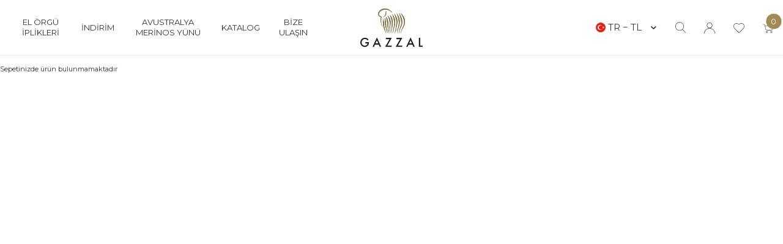

--- FILE ---
content_type: text/html; charset=UTF-8
request_url: https://shop.gazzal.net/srv/service/region/get-countries/?language=tr
body_size: 1863
content:
{"countries":[{"title":"ABD","code":"US","phone_code":"1","pattern":"(___) ___ __ __","has_state":"0"},{"title":"Almanya","code":"DE","phone_code":"49","pattern":"","has_state":"0"},{"title":"Angola","code":"AO","phone_code":"244","pattern":"","has_state":"0"},{"title":"Antigua ve Barbuda","code":"AG","phone_code":"1","pattern":"","has_state":"0"},{"title":"Arjantin","code":"AR","phone_code":"54","pattern":"","has_state":"0"},{"title":"Arnavutluk","code":"AL","phone_code":"355","pattern":"","has_state":"0"},{"title":"Aruba","code":"AW","phone_code":"297","pattern":"","has_state":"0"},{"title":"Avustralya","code":"AU","phone_code":"61","pattern":"","has_state":"0"},{"title":"Avusturya","code":"AT","phone_code":"43","pattern":"","has_state":"0"},{"title":"Azerbaycan","code":"AZ","phone_code":"994","pattern":"(__) ___ __ __","has_state":"0"},{"title":"Bahamalar","code":"BS","phone_code":"1242","pattern":"","has_state":"0"},{"title":"Bahreyn","code":"BH","phone_code":"973","pattern":"","has_state":"0"},{"title":"Banglade\u015f","code":"BD","phone_code":"880","pattern":"","has_state":"0"},{"title":"Barbados","code":"BB","phone_code":"1246","pattern":"","has_state":"0"},{"title":"Belarus","code":"BY","phone_code":"375","pattern":"","has_state":"0"},{"title":"Bel\u00e7ika","code":"BE","phone_code":"32","pattern":"","has_state":"0"},{"title":"Belize","code":"BZ","phone_code":"501","pattern":"","has_state":"0"},{"title":"Benin","code":"BJ","phone_code":"229","pattern":"","has_state":"0"},{"title":"Bermuda","code":"BM","phone_code":"1441","pattern":"","has_state":"0"},{"title":"Birle\u015fik Arap Emirlikleri","code":"AE","phone_code":"971","pattern":"","has_state":"0"},{"title":"Bolivya","code":"BO","phone_code":"591","pattern":"","has_state":"0"},{"title":"Bosna Hersek","code":"BA","phone_code":"387","pattern":"(__) ___ ___","has_state":"0"},{"title":"Botsvana","code":"BW","phone_code":"267","pattern":"","has_state":"0"},{"title":"Brezilya","code":"BR","phone_code":"55","pattern":"","has_state":"0"},{"title":"Brunei","code":"BN","phone_code":"673","pattern":"","has_state":"0"},{"title":"Bulgaristan","code":"BG","phone_code":"359","pattern":"","has_state":"0"},{"title":"Burkina Faso","code":"BF","phone_code":"226","pattern":"","has_state":"0"},{"title":"Burundi","code":"BI","phone_code":"257","pattern":"","has_state":"0"},{"title":"Cebelitar\u0131k","code":"GI","phone_code":"350","pattern":"","has_state":"0"},{"title":"Cezayir","code":"DZ","phone_code":"213","pattern":"","has_state":"0"},{"title":"Cibuti","code":"DJ","phone_code":"253","pattern":"","has_state":"0"},{"title":"Cook Adalar\u0131","code":"CK","phone_code":"682","pattern":"","has_state":"0"},{"title":"\u00c7ad","code":"TD","phone_code":"235","pattern":"","has_state":"0"},{"title":"\u00c7ek Cumhuriyeti","code":"CZ","phone_code":"420","pattern":"","has_state":"0"},{"title":"\u00c7in Halk Cumhuriyeti","code":"CN","phone_code":"86","pattern":"","has_state":"0"},{"title":"Danimarka","code":"DK","phone_code":"45","pattern":"","has_state":"0"},{"title":"Dominik","code":"DM","phone_code":"1","pattern":"","has_state":"0"},{"title":"Dominika","code":"DO","phone_code":"1809","pattern":"","has_state":"0"},{"title":"Ekvator","code":"GQ","phone_code":"240","pattern":"","has_state":"0"},{"title":"El Salvador","code":"SV","phone_code":"503","pattern":"","has_state":"0"},{"title":"Endonezya","code":"ID","phone_code":"62","pattern":"","has_state":"0"},{"title":"Eritre","code":"ER","phone_code":"291","pattern":"","has_state":"0"},{"title":"Ermenistan","code":"AM","phone_code":"374","pattern":"","has_state":"0"},{"title":"Estonya","code":"EE","phone_code":"372","pattern":"","has_state":"0"},{"title":"Etiyopya","code":"ET","phone_code":"251","pattern":"","has_state":"0"},{"title":"Faroe Adalar\u0131","code":"FO","phone_code":"298","pattern":"","has_state":"0"},{"title":"Fas","code":"MA","phone_code":"212","pattern":"","has_state":"0"},{"title":"Fiji","code":"FJ","phone_code":"679","pattern":"","has_state":"0"},{"title":"Fildi\u015fi Sahilleri","code":"CI","phone_code":"225","pattern":"","has_state":"0"},{"title":"Filipinler","code":"PH","phone_code":"63","pattern":"","has_state":"0"},{"title":"Finlandiya","code":"FI","phone_code":"358","pattern":"","has_state":"0"},{"title":"Fransa","code":"FR","phone_code":"33","pattern":"___ ___ ___","has_state":"0"},{"title":"Gabon","code":"GA","phone_code":"241","pattern":"","has_state":"0"},{"title":"Gambiya","code":"GM","phone_code":"220","pattern":"","has_state":"0"},{"title":"Gana","code":"GH","phone_code":"233","pattern":"","has_state":"0"},{"title":"Gine Cumhuriyeti","code":"GN","phone_code":"224","pattern":"","has_state":"0"},{"title":"Gr\u00f6nland","code":"GL","phone_code":"299","pattern":"","has_state":"0"},{"title":"Guatemala","code":"GT","phone_code":"502","pattern":"","has_state":"0"},{"title":"Guyana","code":"GY","phone_code":"592","pattern":"","has_state":"0"},{"title":"G\u00fcney Afrika","code":"ZA","phone_code":"27","pattern":"","has_state":"0"},{"title":"G\u00fcrcistan","code":"GE","phone_code":"995","pattern":"","has_state":"0"},{"title":"Haiti","code":"HT","phone_code":"509","pattern":"","has_state":"0"},{"title":"H\u0131rvatistan","code":"HR","phone_code":"385","pattern":"","has_state":"0"},{"title":"Hindistan","code":"IN","phone_code":"91","pattern":"","has_state":"0"},{"title":"Hollanda","code":"NL","phone_code":"31","pattern":"","has_state":"0"},{"title":"Hong Kong","code":"HK","phone_code":"852","pattern":"","has_state":"0"},{"title":"Irak","code":"IQ","phone_code":"964","pattern":"","has_state":"0"},{"title":"\u0130ngiltere","code":"GB","phone_code":"44","pattern":"","has_state":"0"},{"title":"\u0130rlanda","code":"IE","phone_code":"353","pattern":"","has_state":"0"},{"title":"\u0130spanya","code":"ES","phone_code":"34","pattern":"","has_state":"0"},{"title":"\u0130srail","code":"IL","phone_code":"972","pattern":"","has_state":"0"},{"title":"\u0130sve\u00e7","code":"SE","phone_code":"46","pattern":"","has_state":"0"},{"title":"\u0130svi\u00e7re","code":"CH","phone_code":"41","pattern":"","has_state":"0"},{"title":"\u0130talya","code":"IT","phone_code":"39","pattern":"","has_state":"0"},{"title":"\u0130zlanda","code":"IS","phone_code":"354","pattern":"","has_state":"0"},{"title":"Jamaika","code":"JM","phone_code":"1876","pattern":"","has_state":"0"},{"title":"Japonya","code":"JP","phone_code":"81","pattern":"","has_state":"0"},{"title":"Kambo\u00e7ya","code":"KH","phone_code":"855","pattern":"","has_state":"0"},{"title":"Kamerun","code":"CM","phone_code":"237","pattern":"","has_state":"0"},{"title":"Kanada","code":"CA","phone_code":"1","pattern":"","has_state":"0"},{"title":"Karada\u011f","code":"ME","phone_code":"382","pattern":"","has_state":"0"},{"title":"Katar","code":"QA","phone_code":"974","pattern":"","has_state":"0"},{"title":"Kazakistan","code":"KZ","phone_code":"7","pattern":"","has_state":"0"},{"title":"Kenya","code":"KE","phone_code":"254","pattern":"","has_state":"0"},{"title":"K\u0131rg\u0131zistan","code":"KG","phone_code":"996","pattern":"","has_state":"0"},{"title":"K.K.T.C","code":"ECN","phone_code":"90","pattern":"","has_state":"0"},{"title":"Kolombiya","code":"CO","phone_code":"57","pattern":"","has_state":"0"},{"title":"Kongo","code":"CG","phone_code":"243","pattern":"","has_state":"0"},{"title":"Kosova","code":"XK","phone_code":"385","pattern":"","has_state":"0"},{"title":"Kosta Rika","code":"CR","phone_code":"506","pattern":"","has_state":"0"},{"title":"Kuveyt","code":"KW","phone_code":"965","pattern":"","has_state":"0"},{"title":"Laos","code":"LA","phone_code":"856","pattern":"","has_state":"0"},{"title":"Letonya","code":"LV","phone_code":"371","pattern":"","has_state":"0"},{"title":"Liberya","code":"LR","phone_code":"231","pattern":"","has_state":"0"},{"title":"Lihten\u015ftayn","code":"LI","phone_code":"423","pattern":"","has_state":"0"},{"title":"Litvanya","code":"LT","phone_code":"370","pattern":"","has_state":"0"},{"title":"L\u00fcbnan","code":"LB","phone_code":"961","pattern":"","has_state":"0"},{"title":"L\u00fcksemburg","code":"LU","phone_code":"352","pattern":"","has_state":"0"},{"title":"Macaristan","code":"HU","phone_code":"36","pattern":"","has_state":"0"},{"title":"Madagaskar","code":"MG","phone_code":"261","pattern":"","has_state":"0"},{"title":"Makedonya","code":"MK","phone_code":"389","pattern":"","has_state":"0"},{"title":"Malavi","code":"MW","phone_code":"265","pattern":"","has_state":"0"},{"title":"Malezya","code":"MY","phone_code":"60","pattern":"","has_state":"0"},{"title":"Mali","code":"ML","phone_code":"223","pattern":"","has_state":"0"},{"title":"Malta","code":"MT","phone_code":"356","pattern":"","has_state":"0"},{"title":"Mauritius","code":"MU","phone_code":"230","pattern":"","has_state":"0"},{"title":"Meksika","code":"MX","phone_code":"52","pattern":"","has_state":"0"},{"title":"M\u0131s\u0131r","code":"EG","phone_code":"20","pattern":"","has_state":"0"},{"title":"Mo\u011folistan","code":"MN","phone_code":"976","pattern":"","has_state":"0"},{"title":"Monako","code":"MC","phone_code":"377","pattern":"","has_state":"0"},{"title":"Moritanya","code":"MR","phone_code":"222","pattern":"____________","has_state":"0"},{"title":"Mozambik","code":"MZ","phone_code":"258","pattern":"","has_state":"0"},{"title":"Myanmar","code":"MM","phone_code":"95","pattern":"","has_state":"0"},{"title":"Namibya","code":"NA","phone_code":"264","pattern":"","has_state":"0"},{"title":"Nepal","code":"NP","phone_code":"977","pattern":"","has_state":"0"},{"title":"Nijerya","code":"NG","phone_code":"234","pattern":"","has_state":"0"},{"title":"Nikaragua","code":"NI","phone_code":"505","pattern":"","has_state":"0"},{"title":"Norve\u00e7","code":"NO","phone_code":"47","pattern":"","has_state":"0"},{"title":"\u00d6zbekistan","code":"UZ","phone_code":"998","pattern":"","has_state":"0"},{"title":"Pakistan","code":"PK","phone_code":"92","pattern":"","has_state":"0"},{"title":"Palau","code":"PW","phone_code":"680","pattern":"","has_state":"0"},{"title":"Panama","code":"PA","phone_code":"507","pattern":"","has_state":"0"},{"title":"Papua Yeni Gine","code":"PG","phone_code":"675","pattern":"","has_state":"0"},{"title":"Paraguay","code":"PY","phone_code":"595","pattern":"","has_state":"0"},{"title":"Peru","code":"PE","phone_code":"51","pattern":"","has_state":"0"},{"title":"Polonya","code":"PL","phone_code":"48","pattern":"","has_state":"0"},{"title":"Portekiz","code":"PT","phone_code":"351","pattern":"","has_state":"0"},{"title":"Porto Riko","code":"PR","phone_code":"1787","pattern":"","has_state":"0"},{"title":"R\u00e9union","code":"REU","phone_code":"262","pattern":"___ ___ ___","has_state":"0"},{"title":"Romanya","code":"RO","phone_code":"40","pattern":"","has_state":"0"},{"title":"Ruanda","code":"RW","phone_code":"250","pattern":"","has_state":"0"},{"title":"Rusya","code":"RU","phone_code":"7","pattern":"(___) ___ __ __","has_state":"0"},{"title":"Senegal","code":"SN","phone_code":"221","pattern":"","has_state":"0"},{"title":"S\u0131rbistan","code":"RS","phone_code":"381","pattern":"","has_state":"0"},{"title":"Sierra Leone","code":"SL","phone_code":"232","pattern":"","has_state":"0"},{"title":"Singapur","code":"SG","phone_code":"65","pattern":"","has_state":"0"},{"title":"Slovakya","code":"SK","phone_code":"421","pattern":"","has_state":"0"},{"title":"Slovenya","code":"SI","phone_code":"386","pattern":"","has_state":"0"},{"title":"Soloman Adalar\u0131","code":"SB","phone_code":"677","pattern":"","has_state":"0"},{"title":"Sri Lanka","code":"LK","phone_code":"94","pattern":"","has_state":"0"},{"title":"Suudi Arabistan","code":"SA","phone_code":"966","pattern":"","has_state":"0"},{"title":"\u015eey\u015feller","code":"SC","phone_code":"248","pattern":"","has_state":"0"},{"title":"\u015eili","code":"CL","phone_code":"56","pattern":"","has_state":"0"},{"title":"Tacikistan","code":"TJ","phone_code":"992","pattern":"","has_state":"0"},{"title":"Tanzanya","code":"TZ","phone_code":"255","pattern":"","has_state":"0"},{"title":"Tayland","code":"TH","phone_code":"66","pattern":"","has_state":"0"},{"title":"Tayvan","code":"TW","phone_code":"886","pattern":"","has_state":"0"},{"title":"Togo","code":"TG","phone_code":"228","pattern":"","has_state":"0"},{"title":"Tonga","code":"TO","phone_code":"676","pattern":"","has_state":"0"},{"title":"Trinidat and Tobago","code":"TT","phone_code":"1868","pattern":"","has_state":"0"},{"title":"Tunus","code":"TN","phone_code":"216","pattern":"","has_state":"0"},{"title":"Turkmenistan","code":"TM","phone_code":"993","pattern":"","has_state":"0"},{"title":"Tuvalu","code":"TV","phone_code":"688","pattern":"","has_state":"0"},{"title":"T\u00fcrkiye","code":"TR","phone_code":"90","pattern":"(___) ___ __ __","has_state":"0"},{"title":"T\u00fcrk ve Kaikos","code":"TC","phone_code":"1649","pattern":"","has_state":"0"},{"title":"Uganda","code":"UG","phone_code":"256","pattern":"","has_state":"0"},{"title":"Umman","code":"OM","phone_code":"968","pattern":"","has_state":"0"},{"title":"Uruguay","code":"UY","phone_code":"598","pattern":"","has_state":"0"},{"title":"\u00dcrd\u00fcn","code":"JO","phone_code":"962","pattern":"","has_state":"0"},{"title":"Venezuela","code":"VE","phone_code":"58","pattern":"","has_state":"0"},{"title":"Vietnam","code":"VN","phone_code":"84","pattern":"","has_state":"0"},{"title":"Virjin Adalar\u0131","code":"VI","phone_code":"1340","pattern":"","has_state":"0"},{"title":"Yemen","code":"YE","phone_code":"967","pattern":"","has_state":"0"},{"title":"Yeni Zelanda","code":"NZ","phone_code":"64","pattern":"","has_state":"0"},{"title":"Yunanistan","code":"GR","phone_code":"30","pattern":"","has_state":"0"},{"title":"Zambiya","code":"ZM","phone_code":"260","pattern":"","has_state":"0"},{"title":"Zimbabve","code":"ZW","phone_code":"263","pattern":"","has_state":"0"}],"selected":"TR"}

--- FILE ---
content_type: application/javascript
request_url: https://tsoftapps.com/Data/Document/reklamEngelleyici/dfp.js
body_size: -79
content:
var e=document.createElement('div');
e.id='GUwm3Bzc8Hhp54vs';
e.style.display='none';
document.body.appendChild(e);


--- FILE ---
content_type: image/svg+xml
request_url: https://shop.gazzal.net/theme/v5-gazzal/assets/header/basket.svg
body_size: 485
content:
<svg xmlns="http://www.w3.org/2000/svg" width="33" height="29" viewBox="0 0 33 29"><g><g><g><path fill="#323232" d="M30.885 8.257H6.945l2.6 9.635.067.215a2.98 2.98 0 0 0 .96 1.371 2.815 2.815 0 0 0 1.753.601h13.177l.219-.008c.576-.071 1.103-.253 1.534-.593a3 3 0 0 0 1.028-1.586zM0 3s3.095-.158 4.434.556C5.773 4.269 6 5 6.277 5.81l.066.19.306 1.162h24.89a.89.89 0 0 1 .398.208l.063.072-2.718 10.746c-.282.894-.74 1.64-1.405 2.165-.607.48-1.35.77-2.153.815l-.22.006H12.325c-.888 0-1.71-.298-2.326-.821a3.854 3.854 0 0 1-1.387-1.944l-.065-.22L5.773 7.91l-.429-1.582A2.995 2.995 0 0 0 4.317 4.74c-.43-.34-.958-.55-1.534-.594l-.219-.008H0zm11.14 21.943a1.766 1.766 0 0 0-.487 1.226c0 .479.187.911.487 1.226.304.316.722.51 1.186.51.463 0 .881-.194 1.185-.51.302-.313.489-.746.489-1.226 0-.479-.187-.913-.488-1.226a1.637 1.637 0 0 0-1.186-.51c-.463 0-.882.194-1.185.51zm1.186-1.606a2.65 2.65 0 0 1 1.917.828c.492.513.757 1.222.757 2.004 0 .831-.265 1.49-.757 2.004a2.652 2.652 0 0 1-1.917.827 2.65 2.65 0 0 1-1.917-.827 2.799 2.799 0 0 1-.797-2.004c0-.782.304-1.491.797-2.004a2.648 2.648 0 0 1 1.917-.828zm11.991 1.606c-.317.313-.487.747-.487 1.226s.17.911.487 1.226c.303.316.683.51 1.186.51.497 0 .882-.194 1.185-.51a1.72 1.72 0 0 0 .49-1.226c0-.479-.178-.913-.49-1.227a1.582 1.582 0 0 0-1.185-.51c-.503 0-.882.195-1.186.51zm1.186-1.606c.749 0 1.426.316 1.917.828.493.513.798 1.222.798 2.004 0 .831-.305 1.49-.798 2.004a2.65 2.65 0 0 1-1.917.827 2.652 2.652 0 0 1-1.917-.827 2.802 2.802 0 0 1-.796-2.004c0-.783.304-1.491.796-2.004a2.648 2.648 0 0 1 1.917-.828z"/></g></g><g><g><text dominant-baseline="text-before-edge" style="line-height:12px;font-kerning:normal" fill="#fff" font-family="'MavenPro-Medium','MavenPro-Medium'" font-size="12" transform="translate(29 -3)"><tspan style="line-height:12px;font-kerning:normal">1</tspan></text></g></g></g></svg>

--- FILE ---
content_type: image/svg+xml
request_url: https://shop.gazzal.net/theme/v5-gazzal/assets/header/search.svg
body_size: -42
content:
<svg xmlns="http://www.w3.org/2000/svg" width="25" height="26" viewBox="0 0 25 26"><g><g><g><path fill="#323232" d="M1 10.309C1 5.166 5.158 1 10.294 1s9.314 4.166 9.314 9.309c0 5.142-4.178 9.326-9.314 9.326S1 15.451 1 10.308zm23.863 14.86l-7.284-7.586a10.283 10.283 0 0 0 3.01-7.274C20.588 4.623 16 0 10.293 0 4.618 0 0 4.624 0 10.308 0 16 4.618 20.617 10.294 20.617c2.492 0 4.779-.892 6.561-2.372l7.301 7.604c.097.1.225.151.354.151.122 0 .245 0 .34-.137.15-.188.2-.499.013-.694z"/></g></g></g></svg>